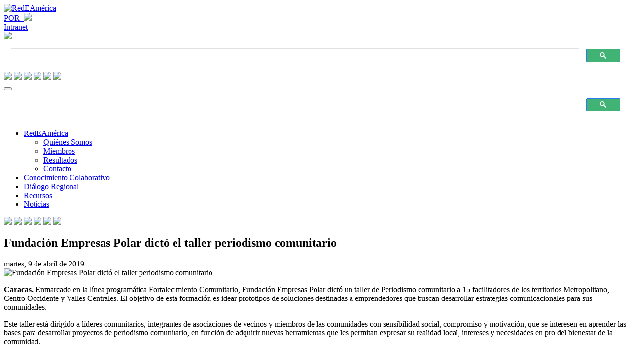

--- FILE ---
content_type: text/html; charset=utf-8
request_url: https://redeamerica.org/Noticias/Detalle/PgrID/1658/PageID/3/ArtMID/1370/ArticleID/820
body_size: 20141
content:
<!DOCTYPE html>
<html  lang="es-ES">
<head id="Head"><meta content="text/html; charset=UTF-8" http-equiv="Content-Type" />

<link rel="stylesheet" href="https://use.fontawesome.com/releases/v5.2.0/css/all.css" integrity="sha384-hWVjflwFxL6sNzntih27bfxkr27PmbbK/iSvJ+a4+0owXq79v+lsFkW54bOGbiDQ" crossorigin="anonymous">

<!-- Google tag (gtag.js) -->
<script async src="https://www.googletagmanager.com/gtag/js?id=G-MDQKD2D5B1"></script>
<script>
  window.dataLayer = window.dataLayer || [];
  function gtag(){dataLayer.push(arguments);}
  gtag('js', new Date());

  gtag('config', 'G-MDQKD2D5B1');
</script><title>
	Fundación Empresas Polar dictó el taller periodismo comunitario
</title><meta id="MetaDescription" name="description" content="Caracas. Enmarcado en la línea programática Fortalecimiento Comunitario, Fundación Empresas Polar dictó un taller de Periodismo comunitario a 15..." /><meta id="MetaRobots" name="robots" content="INDEX, FOLLOW" /><link href="/Resources/Shared/stylesheets/dnndefault/7.0.0/default.css?cdv=79" type="text/css" rel="stylesheet"/><link href="/Portals/_default/skins/2023/bootstrap/css/bootstrap.min.css?cdv=79" type="text/css" rel="stylesheet"/><link href="/Portals/_default/skins/2023/css/jquery.smartmenus.bootstrap.css?cdv=79" type="text/css" rel="stylesheet"/><link href="/Portals/_default/skins/2023/Menus/MainMenu/MainMenu.css?cdv=79" type="text/css" rel="stylesheet"/><link href="/DesktopModules/EasyDNNmailChimpPlus/Templates/_default/Ozone/Ozone.css?cdv=79" type="text/css" rel="stylesheet"/><link href="/DesktopModules/EasyDNNnews/Templates/_default/Ozone/Ozone.css?cdv=79" type="text/css" rel="stylesheet"/><link href="/DesktopModules/EasyDNNmailChimpPlus/Templates/_default/Ozone/StylesCSS/green.css?cdv=79" type="text/css" rel="stylesheet"/><link href="/DesktopModules/EasyDNNnews/Templates/_default/Ozone/StylesCSS/Noticias.css?cdv=79" type="text/css" rel="stylesheet"/><link href="/Portals/_default/skins/2023/skin.css?cdv=79" type="text/css" rel="stylesheet"/><link href="/DesktopModules/EasyDNNNews/static/rateit/css/rateit.css?cdv=79" type="text/css" rel="stylesheet"/><link href="/DesktopModules/EasyDNNNews/static/common/common.css?cdv=79" type="text/css" rel="stylesheet"/><script src="/DesktopModules/EasyDNNNews/static/eds_jquery/eds_jq.js?cdv=79" type="text/javascript"></script><script src="/DesktopModules/EasyDNNmailChimpPlus/static/eds_jquery/eds_jq.js?cdv=79" type="text/javascript"></script><script src="/Resources/libraries/jQuery/03_05_01/jquery.js?cdv=79" type="text/javascript"></script><script src="/Resources/libraries/jQuery-UI/01_12_01/jquery-ui.js?cdv=79" type="text/javascript"></script><link rel="stylesheet" href="https://use.fontawesome.com/releases/v5.2.0/css/all.css" integrity="sha384-hWVjflwFxL6sNzntih27bfxkr27PmbbK/iSvJ+a4+0owXq79v+lsFkW54bOGbiDQ" crossorigin="anonymous">
<link rel='SHORTCUT ICON' href='/Portals/0/favicon.ico?ver=eXYmmWW-wA8feODJgkZVZQ%3d%3d' type='image/x-icon' /><meta name="eds__GmapsInitData" content="{&quot;instanceGlobal&quot;:&quot;EasyDnnSolutions1_1_instance&quot;,&quot;google&quot;:{&quot;maps&quot;:{&quot;api&quot;:{&quot;key&quot;:&quot;&quot;,&quot;libraries&quot;:[&quot;geometry&quot;,&quot;places&quot;]}}}}" /><meta property="og:site_name" content="RedEAmérica" />
<meta property="og:title" content="Fundación Empresas Polar dictó el taller periodismo comunitario" />
<meta property="og:description" content="Caracas. Enmarcado en la línea programática Fortalecimiento Comunitario, Fundación Empresas Polar dictó un taller de Periodismo comunitario a 15 facilitadores de los territorios Metropolitano, Centro Occidente y Valles Centrales. El objetivo de esta formación es idear prototipos de soluciones destinadas a emprendedores que buscan desarrollar estrategias comunicacionales para sus comunidades.

Este taller está dirigido a líderes comunitarios, integrantes de asociaciones de vecinos y..." />
<meta property="og:url" content="https://redeamerica.org/Noticias/Detalle/PgrID/1658/PageID/3/ArtMID/1370/ArticleID/820" />
<meta property="og:type" content="article" />

<meta property="og:image" content="https://redeamerica.org/Portals/0/EasyDNNnews/820/img-750750p2470EDNmainFundEmpresasPolar_Taller_970-.jpg" />

<meta name="twitter:card" content="summary_large_image" />
<meta name="twitter:title" content="Fundación Empresas Polar dictó el taller periodismo comunitario" />
<meta name="twitter:description" content="Caracas. Enmarcado en la línea programática Fortalecimiento Comunitario, Fundación Empresas Polar dictó un taller de Periodismo comunitario a 15 facilitadores de los territorios Metropolitano,..." />

<meta name="twitter:image" content="https://redeamerica.org/Portals/0/EasyDNNnews/820/img-750750p2470EDNmainFundEmpresasPolar_Taller_970-.jpg" />
<script type="application/ld+json">{
	"@context": "http://schema.org",
	"@type": "NewsArticle",
	"mainEntityOfPage": {
	  "@type": "WebPage",
	  "@id": "https://redeamerica.org/tabid/43/ArtMID/490/ArticleID/820/Fundaci243n-Empresas-Polar-dict243-el-taller-periodismo-comunitario.aspx"
	},
	"headline": "Fundación Empresas Polar dictó el taller periodismo comunitario",
	"image": {
		"@type": "ImageObject",
		"url": "https://redeamerica.org/Portals/0/EasyDNNnews/820/img-750750p2470EDNmainFundEmpresasPolar_Taller_970-.jpg"
	  },
	"datePublished": "2019-04-09T16:21:00.0000000",
	"dateModified": "2020-03-02T16:24:05.3270000",
	"author": {
	  "@type": "Person",
	  "name": "webmaster"
	},
	 "publisher": {
	  "@type": "Organization",
	  "name": "RedEAmérica",
	  "logo": {
		"@type": "ImageObject",
		"url": ""
	  }
	},
	"description": "Enmarcado en la línea programática Fortalecimiento Comunitario, Fundación Empresas Polar dictó un taller de Periodismo comunitario a 15 facilitadores de los territorios Metropolitano, Centro..."
  }
  </script>     
        
			    <script type="text/javascript">
			      var _gaq = _gaq || [];
			      _gaq.push(['_setAccount', 'UA-22513181-1']);
			      _gaq.push(['_trackPageview']);
			      
			 
			      (function() {
				    var ga = document.createElement('script'); ga.type = 'text/javascript'; ga.async = true;
				    ga.src = ('https:' == document.location.protocol ? 'https://' : 'http://') + 'stats.g.doubleclick.net/dc.js';
				    var s = document.getElementsByTagName('script')[0]; s.parentNode.insertBefore(ga, s);
			      })();
			    </script>
        
		  <meta name="viewport" content="width=device-width,initial-scale=1" /></head>
<body id="Body">

    <form method="post" action="/Noticias/Detalle/PgrID/1658/PageID/3/ArtMID/1370/ArticleID/820" id="Form" enctype="multipart/form-data">
<div class="aspNetHidden">
<input type="hidden" name="__EVENTTARGET" id="__EVENTTARGET" value="" />
<input type="hidden" name="__EVENTARGUMENT" id="__EVENTARGUMENT" value="" />
<input type="hidden" name="__VIEWSTATE" id="__VIEWSTATE" value="chAdg4XE3+q3K1c3xiIU9HMidUoGyZ8Rcu7KKVyqAMO8CGG/G2VVyIpACmx0bNrXBn3KBUdD38MWVSg2H1hwU0jf4GGTeD1uX84ALDTTJ9nYhjvqno3UXsLOhR3iPkxBHm2zPj8SZ1/KyZZS7L2WMrw9J/5SSTpigJTVkhaWG1qfVHXr57+aoAnX9HDs/5tB40nbvAdpK0w49Xyfek4jNBwb1D6eU7snI46+xI6qtFkkiZJUGj1UZBFm7dZYVK+cKJacajLb8RB1/LxYoHMrjmcEPkUrTlh746ngPEBjMj8fDeXLKos/pOug5Y7/Anhvu8nRAV+Kk5ATSixKCCUwZeTKtryvC69VW3fDRwuYBKl4gqgkbQiWtlMfEgZQtybgTSaTVl9e0wFYC9Htf4K6y2A7I9UuLNWVcDvoVFeE6h54xODJS5NFG0nfNJqdtEMiddfCbrH/MG8N+fuXBO18glsi8UHQrmzld1qL19RsWlaUr1scVBGopHf06oZ61bgfjT1750eKvgcosjc3MgmO6q1yGsK2Z0j1WWy6FZTYY5qDANiryKQtzU3DJJZ3Pgu4ZCPpw3faCeI97NHy1JG4oxN7IUf5K1HBjMcYygUJB/ELeLskZlYGOKVRnu7/doZY+/AqDAryS+uWl3SmKCdYKjPlOkUpOiS8mTvqmF1iMQD3ITqmofmhQaso8158dbMXkojQvFvdgdZiywd/E9+qzVKl/Fm8feh+sHhFO9XKEVdd0Pkk6o5Y7Lf6EmbvuTTFHhxRps5caStMcmGg9MYArVJZ9YdZ+tTH/9UHOPW8WesaRP3T8cTio2OR4uCQ25agmi6U9anfZZRRTnWyLOXZK2zXJBOH4THaAH8wEqiq89CCKfozJd80wjrm5hFQmTET8EnzUpwwuvBKY4EcflMwcHsuYx6U3QSzPS6AWnLocQaMcNGUXygj/9gomI5syWxcUcsfC3et53ImfcUjnJj5CqoI0Z/e5NjArmKrsH8BNHrdS8gmMe7y5lBjhnL5UgqqzjbCv9gFL3MSNq3QZ3V2CMnOOZlNODl+/qnT9MxTxXFAyLtG/8q8G5G0/SQidVEc7Ek6TuWkzmwZmYQnMtmtGW7dmY5goLuiPDvhDSXI/cPLubUaTdqouSZRcPQ7suHdigS+Fe0y+c8hzroONnyIx+6Y68NXF9EjPBzjAboMYB2zPKhCLxCfHrpUw9dMvviBSf6DsyD6rcZXYrYHRytHlX5sSsxInHQHBwsb3gF2MHh3zgbVjoqS2ZeZwXR5/0zSk5OYIlTgcK9aiTPRVPApZm5w9j4vo9wzetTeQaglQiDXf5tJZBA1A2Ajf6Dk1guVvAt4xhxRpabDqe2QLBhAq6NLx5lC6TWCtsOZMdJG28hqOi9X6wBU3g3DRdbjOK0iPwDdRvB8BMJJZXFXu/waC9FUBfxURHZLzeLa2ALSUXVwo9GoQi/YSxg8+gUXcP7gtAV1fm2XHgpE5l4IokXcmdMYPRTGZaFUzQOio6zJihvzK1ukVRyaZHPQFtAzUjOl2ZLiMQJTZkqBaV5wn4Sl3q7VVI4gU+PdZS8ngk13rx4bPsXIgcf34opfNY7EoHPD2re2yTDRQsvvLO5HMz/ossvUbH4BdzK6b0wzs/1S5YIXlNNQXvdEh5wbYyOey5xJhkpiPQcMd7IdrhIe" />
</div>

<script type="text/javascript">
//<![CDATA[
var theForm = document.forms['Form'];
if (!theForm) {
    theForm = document.Form;
}
function __doPostBack(eventTarget, eventArgument) {
    if (!theForm.onsubmit || (theForm.onsubmit() != false)) {
        theForm.__EVENTTARGET.value = eventTarget;
        theForm.__EVENTARGUMENT.value = eventArgument;
        theForm.submit();
    }
}
//]]>
</script>


<script src="/WebResource.axd?d=pynGkmcFUV1RG4NyNWkPJHF67BZt_zjoRz-OOQq4LbkYlYydsjPVU-v2J341&amp;t=638627955619783110" type="text/javascript"></script>


<script type="text/javascript">
//<![CDATA[
var __cultureInfo = {"name":"es-ES","numberFormat":{"CurrencyDecimalDigits":2,"CurrencyDecimalSeparator":",","IsReadOnly":false,"CurrencyGroupSizes":[3],"NumberGroupSizes":[3],"PercentGroupSizes":[3],"CurrencyGroupSeparator":".","CurrencySymbol":"€","NaNSymbol":"NaN","CurrencyNegativePattern":8,"NumberNegativePattern":1,"PercentPositivePattern":0,"PercentNegativePattern":0,"NegativeInfinitySymbol":"-∞","NegativeSign":"-","NumberDecimalDigits":2,"NumberDecimalSeparator":",","NumberGroupSeparator":".","CurrencyPositivePattern":3,"PositiveInfinitySymbol":"∞","PositiveSign":"+","PercentDecimalDigits":2,"PercentDecimalSeparator":",","PercentGroupSeparator":".","PercentSymbol":"%","PerMilleSymbol":"‰","NativeDigits":["0","1","2","3","4","5","6","7","8","9"],"DigitSubstitution":1},"dateTimeFormat":{"AMDesignator":"","Calendar":{"MinSupportedDateTime":"\/Date(-62135568000000)\/","MaxSupportedDateTime":"\/Date(253402300799999)\/","AlgorithmType":1,"CalendarType":1,"Eras":[1],"TwoDigitYearMax":2029,"IsReadOnly":false},"DateSeparator":"/","FirstDayOfWeek":1,"CalendarWeekRule":2,"FullDateTimePattern":"dddd, d\u0027 de \u0027MMMM\u0027 de \u0027yyyy H:mm:ss","LongDatePattern":"dddd, d\u0027 de \u0027MMMM\u0027 de \u0027yyyy","LongTimePattern":"H:mm:ss","MonthDayPattern":"d \u0027de\u0027 MMMM","PMDesignator":"","RFC1123Pattern":"ddd, dd MMM yyyy HH\u0027:\u0027mm\u0027:\u0027ss \u0027GMT\u0027","ShortDatePattern":"dd/MM/yyyy","ShortTimePattern":"H:mm","SortableDateTimePattern":"yyyy\u0027-\u0027MM\u0027-\u0027dd\u0027T\u0027HH\u0027:\u0027mm\u0027:\u0027ss","TimeSeparator":":","UniversalSortableDateTimePattern":"yyyy\u0027-\u0027MM\u0027-\u0027dd HH\u0027:\u0027mm\u0027:\u0027ss\u0027Z\u0027","YearMonthPattern":"MMMM\u0027 de \u0027yyyy","AbbreviatedDayNames":["do.","lu.","ma.","mi.","ju.","vi.","sá."],"ShortestDayNames":["D","L","M","X","J","V","S"],"DayNames":["domingo","lunes","martes","miércoles","jueves","viernes","sábado"],"AbbreviatedMonthNames":["ene.","feb.","mar.","abr.","may.","jun.","jul.","ago.","sep.","oct.","nov.","dic.",""],"MonthNames":["enero","febrero","marzo","abril","mayo","junio","julio","agosto","septiembre","octubre","noviembre","diciembre",""],"IsReadOnly":false,"NativeCalendarName":"calendario gregoriano","AbbreviatedMonthGenitiveNames":["ene.","feb.","mar.","abr.","may.","jun.","jul.","ago.","sep.","oct.","nov.","dic.",""],"MonthGenitiveNames":["enero","febrero","marzo","abril","mayo","junio","julio","agosto","septiembre","octubre","noviembre","diciembre",""]},"eras":[1,"d. C.",null,0]};//]]>
</script>

<script src="/ScriptResource.axd?d=NJmAwtEo3Ip9rqRC6XL9w4JUeObDCp1zRNvM-BoMUCJBUNIrykXfI7aLfM1d73J_lCq-BqQa2yRES31ctYdi0GddHBUfL_YRx65gBy_48ExY5aRPm9AFtpb-bEF0bazuQoIORA2&amp;t=2a9d95e3" type="text/javascript"></script>
<script src="/ScriptResource.axd?d=dwY9oWetJoKTSLozMmVzmMlPwuhHFdGJdxvMGDCPHwAHNS1cuPRatn16hglrUfyEXIOiF_0RhRZLk1NTj_rvRWUAWnmO3of4Blifr9_il9xCEKhsUeBQK2aDz74y_i3Q5kz7rl0epp3a9x6B0&amp;t=2a9d95e3" type="text/javascript"></script>
<div class="aspNetHidden">

	<input type="hidden" name="__VIEWSTATEGENERATOR" id="__VIEWSTATEGENERATOR" value="CA0B0334" />
	<input type="hidden" name="__VIEWSTATEENCRYPTED" id="__VIEWSTATEENCRYPTED" value="" />
	<input type="hidden" name="__EVENTVALIDATION" id="__EVENTVALIDATION" value="8YOcdP/p3kA6nlSSgFEGO+xERGB3tUE0H5BoAUpzdDuOCtRp+VMEaH6T+3HnSQJbGdT605ttcVIbRwl7bS1rNPtVj2JNjwk9NvMGsLQQBTb0Qo+nqg28u5zxa/IR1D/J6AO+G6c65UynJWcmTusINJBFshk=" />
</div><script src="/js/dnn.modalpopup.js?cdv=79" type="text/javascript"></script><script src="/Portals/_default/skins/2023/bootstrap/js/bootstrap.min.js?cdv=79" type="text/javascript"></script><script src="/Portals/_default/skins/2023/js/jquery.smartmenus.js?cdv=79" type="text/javascript"></script><script src="/Portals/_default/skins/2023/js/jquery.smartmenus.bootstrap.js?cdv=79" type="text/javascript"></script><script src="/Portals/_default/skins/2023/js/scripts.js?cdv=79" type="text/javascript"></script><script src="/js/dnncore.js?cdv=79" type="text/javascript"></script><script src="/DesktopModules/EasyDNNNews/static/rateit/js/jquery.rateit_2.2.js?cdv=79" type="text/javascript"></script><script src="/DesktopModules/EasyDNNmailChimpPlus/static/jquery_validation/jquery.validate.min.js?cdv=79" type="text/javascript"></script><script src="/DesktopModules/EasyDNNNews/js/jquery.cookie_2.2.js?cdv=79" type="text/javascript"></script><script src="/DesktopModules/EasyDNNmailChimpPlus/static/cookie/js.cookie.js?cdv=79" type="text/javascript"></script><script src="/DesktopModules/EasyDNNNews/static/fluidvids/fluidvids_custom.min.js?cdv=79" type="text/javascript"></script><script src="/DesktopModules/EasyDNNmailChimpPlus/static/edForm/jquery.edForm.js?cdv=79" type="text/javascript"></script><script src="/DesktopModules/EasyDNNNews/static/EasyDnnSolutions/EasyDnnSolutions_1.1_2.2.js?cdv=79" type="text/javascript"></script>
<script type="text/javascript">
//<![CDATA[
Sys.WebForms.PageRequestManager._initialize('ScriptManager', 'Form', ['tdnn$ctr1370$ViewEasyDNNNewsMain$ctl00$upPanelComments','dnn_ctr1370_ViewEasyDNNNewsMain_ctl00_upPanelComments'], [], [], 90, '');
//]]>
</script>

        
        
        

<link href="/Portals/_default/skins/2023/Css/estilos.css" rel="stylesheet">
<link href="/Portals/_default/skins/2023/Css/media-queries.css" rel="stylesheet">

<!--[if lt IE 9]>
    <script src="https://cdnjs.cloudflare.com/ajax/libs/html5shiv/3.7.2/html5shiv.min.js"></script>
    <script src="https://oss.maxcdn.com/respond/1.4.2/respond.min.js"></script>
<![endif]-->

<div id="siteWrapper">

	<!-- Menu Top  -->
	<div id="topHeader" class="fluidTop">
		<div class="container">
			<div class="row">
				<div class="col-xs-6 col-md-3 Logo">
					<a href="//redeamerica.org">
						<img src="/Portals/_default/skins/2023/img/Logo.svg" alt="RedEAmérica">
					</a>
				</div>
				<div class="col-xs-6 col-md-9">
					<div class="col-xs-6 col-md-12 TopNavBar">

						<div class="col-xs-2 intranet">
							

						</div>
						<div class="col-xs-1 idioma"><a href="https://redeamerica-org.translate.goog/?_x_tr_sl=es&_x_tr_tl=pt&_x_tr_hl=es&_x_tr_pto=wapp&_x_tr_hist=true#gsc.tab=0" target="_blank">POR&nbsp;&nbsp;<img src="/Portals/_default/skins/2023/img/idioma_POR.svg" width="30"></a></div>
						<div class="col-xs-2 intranet">
							
<div id="dnn_dnnLogin_loginGroup" class="loginGroup">
    <a id="dnn_dnnLogin_enhancedLoginLink" class="LoginLink" rel="nofollow" onclick="return dnnModal.show(&#39;https://redeamerica.org/Login?returnurl=/Noticias/Detalle/PgrID/1658/PageID/3/ArtMID/1370/ArticleID/820&amp;popUp=true&#39;,/*showReturn*/true,300,650,true,&#39;&#39;)" href="https://redeamerica.org/Login?returnurl=%2fNoticias%2fDetalle%2fPgrID%2f1658%2fPageID%2f3%2fArtMID%2f1370%2fArticleID%2f820">Intranet</a>
</div><img src="/Portals/_default/skins/2023/img/icon_intranet.svg" width="30">
						</div>
						<div class="col-xs-2 buscar d-desktop">
							<div class="buscar--google">
								<script async src="https://cse.google.com/cse.js?cx=012783349132125473539:kmtoqelk73v"></script>
								<div class="gcse-search"></div>
							</div>
						</div>
						<div class="col-xs-5 redes d-desktop">
							<a href="//www.facebook.com/RedEAmerica/" target="_blank"><img src="/Portals/_default/skins/2023/img/icon_facebook.svg" width="34"></a>
							<a href="//twitter.com/redeamerica" target="_blank"><img src="/Portals/_default/skins/2023/img/icon_twitter.svg" width="34"></a>
							<a href="//www.youtube.com/user/redeamerica2011" target="_blank"><img src="/Portals/_default/skins/2023/img/icon_youtube.svg" width="34"></a>
							<a href="//www.instagram.com/redeamerica/" target="_blank"><img src="/Portals/_default/skins/2023/img/icon_instagram.svg" width="34"></a>
							<a href="https://www.linkedin.com/company/corporacionredeamerica/" target="_blank"><img src="/Portals/_default/skins/2023/img/icon_linkedin.svg" width="34"></a>
                            <a href="https://open.spotify.com/show/4rjkzEHBqyjQa28BHrUQoM?si=a0655db228da4d10" target="_blank"><img src="/Portals/_default/skins/2023/img/icon_spotify.svg" width="34"></a>
						</div>
					</div>
					<div class="col-xs-6 col-md-12 boxMenus">

						<div class="row">
							<div class="col-xs-12 menu_home menu navbar">
								<div class="navbar-header">
									<button type="button" class="navbar-toggle" data-toggle="collapse" data-target=".navbar-collapse">
										<span class="icon-bar"></span>
										<span class="icon-bar"></span>
										<span class="icon-bar"></span>
									</button>
								</div>
								<div class="collapse navbar-collapse">
									<div class="buscar--google d-md-none">
										<script async src="https://cse.google.com/cse.js?cx=012783349132125473539:kmtoqelk73v"></script>
										<div class="gcse-search"></div>
									</div>
									<ul class="nav nav-pills">

	<li class="dropdown ">
	
		<a href="#" >RedEAm&#233;rica<b class="caret hidden-desktop pull-right icon-chevron-down icon-white"></b></a>
	
	    <ul class="dropdown-menu">
	    
	<li class="">
	
		<a href="https://redeamerica.org/RedEAm&#233;rica/Qui&#233;nes-Somos" >Qui&#233;nes Somos</a>
	
	</li>

	<li class="">
	
		<a href="https://redeamerica.org/RedEAm&#233;rica/Miembros" >Miembros</a>
	
	</li>

	<li class="">
	
		<a href="https://redeamerica.org/RedEAm&#233;rica/Resultados" >Resultados</a>
	
	</li>

	<li class="">
	
		<a href="https://redeamerica.org/RedEAm&#233;rica/Contacto" >Contacto</a>
	
	</li>

	    </ul>
	
	</li>

	<li class="">
	
		<a href="https://redeamerica.org/Conocimiento-Colaborativo" >Conocimiento Colaborativo</a>
	
	</li>

	<li class="">
	
		<a href="https://redeamerica.org/Di&#225;logo-Regional" >Di&#225;logo Regional</a>
	
	</li>

	<li class="">
	
		<a href="https://redeamerica.org/Recursos" >Recursos</a>
	
	</li>

	<li class="">
	
		<a href="https://redeamerica.org/Noticias" >Noticias</a>
	
	</li>

</ul>


<script type="text/javascript">
(function($){
	$(document).ready(function(){
		$(".nav-pills > li a").on("mouseover", function(event){
            var $this = $(this).parent().find(">ul");
            if($this.length == 0) return;
            dnn.addIframeMask($this[0]);
		});
		$(".dropdown").attr("aria-haspopup", "true");
		$(".dropdownactive").attr("aria-haspopup", "true");
		$(".dropdown-menu").attr("aria-haspopup", "false");
	});
})(jQuery);
</script>

									<div class="col-xs-5 redes d-md-none">
										<a href="//www.facebook.com/RedEAmerica/" target="_blank"><img src="/Portals/_default/skins/2023/img/icon_facebook.svg" width="34"></a>
										<a href="//twitter.com/redeamerica" target="_blank"><img src="/Portals/_default/skins/2023/img/icon_twitter.svg" width="34"></a>
										<a href="//www.youtube.com/user/redeamerica2011" target="_blank"><img src="/Portals/_default/skins/2023/img/icon_youtube.svg" width="34"></a>
										<a href="//www.instagram.com/redeamerica/" target="_blank"><img src="/Portals/_default/skins/2023/img/icon_instagram.svg" width="34"></a>
										<a href="https://www.linkedin.com/company/corporacionredeamerica/" target="_blank"><img src="/Portals/_default/skins/2023/img/icon_linkedin.svg" width="34"></a>
										<a href="https://open.spotify.com/show/4rjkzEHBqyjQa28BHrUQoM?si=a0655db228da4d10" target="_blank"><img src="/Portals/_default/skins/2023/img/icon_spotify.svg" width="34"></a>
									</div>
								</div>
							</div>
						</div>

					</div>
				</div>
			</div>
		</div>
	</div>
	<!-- END: Menu Top  -->

	<main role="main">

		<!-- Fondo Beige -->
		<div class="fondo-Beige fondo-beige-bottom">
			<div class="container">
				<div class="row ">
					<div id="dnn_Section2_1" class="col-md-12 DNNEmptyPane"></div>
				</div>
			</div>
		</div>
		<!-- END: Fondo beige -->
        
		<div class="fluidwhite">
			<div class="container">
				<div class="row">
					<div id="dnn_Logros0" class="col-md-12 DNNEmptyPane"></div>
                    <div id="dnn_Logros1" class="col-md-6 DNNEmptyPane"></div>
					<div id="dnn_Logros2" class="col-md-6 DNNEmptyPane"></div>
                    <div id="dnn_Logros3" class="col-md-12 DNNEmptyPane"></div>
				</div>
			</div>
		</div>
        
		<!-- FondoBlanco -->
		<div class="fluidwhite">
			<div class="container">
				<div class="row text-left">
					<div id="dnn_contentpane" class="col-xs-12 DNNEmptyPane"></div>
					<div id="dnn_colizquierda" class="col-md-2 DNNEmptyPane"></div>
					<div id="dnn_colcentral" class="col-md-8 DNNEmptyPane"></div>
                    <div id="dnn_colderecha" class="col-md-2 DNNEmptyPane"></div>
				</div>
			</div>
		</div>
		<!-- END: FondoBlanco -->
        
        <!-- FondoBlanco -->
		<div class="fluidwhite">
			<div class="container">
				<div class="row text-left">					
                    <div id="dnn_NoticiaDetalle" class="col-md-8"><div class="DnnModule DnnModule-EasyDNNnews DnnModule-1370"><a name="1370"></a>
<div class="containerNOTITLE">
	<div id="dnn_ctr1370_ContentPane" class=""><!-- Start_Module_1370 --><div id="dnn_ctr1370_ModuleContent" class="DNNModuleContent ModEasyDNNnewsC">
	

<script type="text/javascript">
	/*<![CDATA[*/
	
	
	
	
	
						eds3_5_jq(function ($) {
							$('#dnn_ctr1370_ViewEasyDNNNewsMain_ctl00_pnlViewArticle_edn_printButton').on('click', function (){
								var prtContent = document.getElementById('dnn_ctr1370_ViewEasyDNNNewsMain_ctl00_pnlViewArticle'),
									spacelessTitle = 'Fundación Empresas Polar dictó el taller periodismo comunitario'.replace(/\s/g, '_'),
									WinPrint = window.open(this.href, spacelessTitle, 'toolbar=no,location=no,status=no,menubar=no,scrollbars=yes,resizable=yes,width=450,height=250');

								WinPrint.document.write("<!DOCTYPE html PUBLIC \"-//W3C//DTD XHTML 1.0 Strict//EN\" \"http://www.w3.org/TR/xhtml1/DTD/xhtml1-strict.dtd\">");
								WinPrint.document.write("<html><head><title>Fundación Empresas Polar dictó el taller periodismo comunitario</title><link rel=\"stylesheet\" type=\"text/css\" href=\"https://redeamerica.org/DesktopModules/EasyDNNnews/Templates/_default/Ozone/Ozone.css\"/></head><body>");
								WinPrint.document.write("<div class=\"eds_news_module_1370 news Ozone_Style_Noticias eds_style_predefined_noticias eds_subCollection_news eds_news_Ozone eds_template_Details_Article_Noticias eds_templateGroup_detailsArticleDefault eds_styleSwitchCriteria_module-1370 eds_print\">")
								WinPrint.document.write(prtContent.innerHTML);
								WinPrint.document.write("</div></body></html>");
								WinPrint.document.close();
								WinPrint.focus();

								setTimeout(function () {
									WinPrint.print();
										setTimeout(function () { WinPrint.close(); }, 100);
								WinPrint.onafterprint = function(){
								WinPrint.close()};
								}, 500);

								return false;
							});
						});
	
	
	
	
	
	

	eds3_5_jq(function ($) {
		if (typeof edn_fluidvids != 'undefined')
			edn_fluidvids.init({
				selector: ['.edn_fluidVideo iframe'],
				players: ['www.youtube.com', 'player.vimeo.com']
			});
		
		
		

	});
	/*]]>*/
</script>



<div class="eds_news_module_1370 news Ozone_Style_Noticias eds_style_predefined_noticias eds_subCollection_news eds_news_Ozone eds_template_Details_Article_Noticias eds_templateGroup_detailsArticleDefault eds_styleSwitchCriteria_module-1370">
	

	

	

	

	<div id="dnn_ctr1370_ViewEasyDNNNewsMain_ctl00_pnlViewArticle">
		
		
		
		
		
	<article class="edn_article edn_articleDetails">
		
		<h1 class="edn_articleTitle">Fundación Empresas Polar dictó el taller periodismo comunitario</h1>
		<div class="edn_metaDetails">
			<div class="masinfo">
				<time>martes, 9 de abril de 2019</time>
				
				<!-- <div class="edn_articleCategories"> / Categories: <a href="https://redeamerica.org/Noticias/Detalle/PID/1370/evl/0/CategoryID/29/CategoryName/2019" class="_ EDNcategorycolor-default">2019</a></div> -->
			</div>
		</div>
		
		
		<div class="edn_mediaContainer">
			<img alt="Fundación Empresas Polar dictó el taller periodismo comunitario" src="/Portals/0/EasyDNNNews/820/images/img-750750p2470EDNmainFundEmpresasPolar_Taller_970--600-600-p-L-97.jpg"/>
			
		</div>
		
		
		
			
		

		
		
		
			
	
		
			<p><strong>Caracas. </strong>Enmarcado en la línea programática Fortalecimiento Comunitario, Fundación Empresas Polar dictó un taller de Periodismo comunitario a 15 facilitadores de los territorios Metropolitano, Centro Occidente y Valles Centrales. El objetivo de esta formación es idear prototipos de soluciones destinadas a emprendedores que buscan desarrollar estrategias comunicacionales para sus comunidades.</p>

<p>Este taller está dirigido a líderes comunitarios, integrantes de asociaciones de vecinos y miembros de las comunidades con sensibilidad social, compromiso y motivación, que se interesen en aprender las bases para desarrollar proyectos de periodismo comunitario, en función de adquirir nuevas herramientas que les permitan expresar su realidad local, intereses y necesidades en pro del bienestar de la comunidad.</p>

<p>Esta formación está constituida por tres talleres en los que se ofrecen experiencias de aprendizaje, herramientas y conceptos básicos de comunicación y periodismo comunitario, tips sobre cómo producir noticias que contengan las características necesarias para su difusión en el ámbito comunitario.&nbsp;</p>

<p>Entre las actividades los participantes realizaron un periódico mural como medio alternativo para comunicar dentro de su comunidad, elaboraron una noticia adaptada a un medio digital y comprendieron los aspectos éticos y legales relacionados con el ejercicio del periodismo alternativo.</p>

<p>Con esta formación los participantes estarán en la capacidad de aplicar técnicas y herramientas para producir medios y piezas informativas que le den pertinencia, claridad, valor y fuerza a la voz comunitaria, y así favorecer el bienestar en las comunidades en donde impacta Fundación Empresas Polar.</p>

<p>Crédito texto y fotos: Fundación Empresas Polar</p>
	
		
		
			
			
			<div class="article_pager edn_articleScrolling edn_clearFix">
				
				<div class="edn_toolTip edn_tooltipLeft">
					<a class="edn_previusArticle" href="https://redeamerica.org/Noticias/Detalle/ArtMID/1370/ArticleID/819/Nodo-de-Rep250blica-Dominicana-inicia-proyecto-piloto-de-Recuperaci243n-de-la-Microcuenca-del-Hig252ero-para-la-creaci243n-de-una-comunidad-sostenible">Anterior</a>
					<span class="edn_toolTipContent">
					    Anterior
					</span>
				</div>
				
				
				<div class="edn_toolTip edn_tooltipRight">
					<a class="edn_nextArticle" href="https://redeamerica.org/Noticias/Detalle/ArtMID/1370/ArticleID/821/Centros-educativos-de-Santo-Domingo-y-Mao-ganan-quinta-versi243n-de-Banquero-Joven-Popular">Siguiente</a>
					<span class="edn_toolTipContent">Centros educativos de Santo Domingo y Mao ganan quinta versión de Banquero Joven Popular</span>
				</div>
				
			</div>
			
			<div class="numeroVisitas edn_metaDetails">
				<span class="edn_numberOfVievs">36798</span>
			</div>
			
			<div class="edn_articleTags edn_clearFix">Tags: <a href="https://redeamerica.org/Noticias/Detalle/PID/1370/evl/0/TagID/48/TagName/Fundación-Empresas-Polar">Fundación Empresas Polar </a></div>
			
			<div>
				
<div class="edn_aditionalBox edn_relatedArticles">
	<h2><span>Artículos relacionados</span></h2>
	<ul>


		<li>
			<a href="https://redeamerica.org/Noticias/Detalle/ArtMID/1370/ArticleID/2143/50-l237deres-comunitarios-de-organizaciones-de-base-en-Venezuela-aprendieron-sobre-Comunidades-Sostenibles">50 líderes comunitarios de organizaciones de base en Venezuela aprendieron sobre Comunidades Sostenibles</a>
		</li>


		<li>
			<a href="https://redeamerica.org/Noticias/Detalle/ArtMID/1370/ArticleID/2083/Fundaci243n-Empresas-Polar-se-mantiene-cerca-de-las-comunidades-a-trav233s-de-la-encuesta-%e2%80%9cQueremos-saber-191C243mo-est225s%e2%80%9d">Fundación Empresas Polar se mantiene cerca de las comunidades a través de la encuesta “Queremos saber ¿Cómo estás?”</a>
		</li>


		<li>
			<a href="https://redeamerica.org/Noticias/Detalle/ArtMID/1370/ArticleID/2078/Fundaci243n-Empresas-Polar-se-mantiene-cerca-de-las-comunidades-a-trav233s-de-la-encuesta-%e2%80%9cQueremos-saber-191C243mo-est225s%e2%80%9d">Fundación Empresas Polar se mantiene cerca de las comunidades a través de la encuesta “Queremos saber ¿Cómo estás?”</a>
		</li>


		<li>
			<a href="https://redeamerica.org/Noticias/Detalle/ArtMID/1370/ArticleID/827/Fundaci243n-Empresas-Polar-desarrolla-ciclo-de-conversatorios-sobre-trabajo-comunitario-en-el-estado-Carabobo-Venezuela">Fundación Empresas Polar desarrolla ciclo de conversatorios sobre trabajo comunitario en el estado Carabobo, Venezuela</a>
		</li>


		<li>
			<a href="https://redeamerica.org/Noticias/Detalle/ArtMID/1370/ArticleID/573/Fundaci243n-Empresas-Polar-celebr243-el-VI-Encuentro-de-Organizaciones-Comunitarias-en-seis-territorios-de-Venezuela">Fundación Empresas Polar celebró el VI Encuentro de Organizaciones Comunitarias en seis territorios de Venezuela</a>
		</li>


	</ul>

</div>


			</div>
			 <div class="numeroVisitas edn_metaDetails">
				<span class="edn_numberOfVievs">36798</span>
			</div> 
			<div class="edn_socialPrintWrapper">
				<div class="addthis_toolbox addthis_default_style "><a class="addthis_button_facebook_like" fb:like:layout="button_count"></a><a class="addthis_button_tweet"></a><a class="addthis_button_google_plusone" g:plusone:size="medium"></a><a class="addthis_counter addthis_pill_style"></a></div><script type="text/javascript" src="//s7.addthis.com/js/250/addthis_widget.js#pubid=xa-4e83374938ea2808"></script>
				
				<!-- <span id="dnn_ctr1370_ViewEasyDNNNewsMain_ctl00_pnlViewArticle_edn_printButton" class="edn_printButton"><span>Print</span></span> -->
			</div>
			
			
			
			
			
			
			
	
		
		
			
			
			
	
		
		
		<input type="hidden" name="dnn$ctr1370$ViewEasyDNNNewsMain$ctl00$hfRate" id="dnn_ctr1370_ViewEasyDNNNewsMain_ctl00_hfRate" value=" .000" />
		<script type="text/javascript">
			// <![CDATA[
			eds3_5_jq(function ($) {
				var isArticleRated = false;
				if (!false)
					isArticleRated = $.cookie("EDNA-1820");
				var $rate_it = $(".EDN_article_rateit.M1370");

				$rate_it.bind('rated reset', function (e) {
					var ri = $(this),
						value = ri.rateit('value'),
						articleid = 820,
						portalId = 0,
						moduleId = 1370,
						tabId = 133;

					$rate_it.rateit('readonly', true);
					ri.rateit('readonly', true);

					if (!false)
						$.cookie("EDNA-1820", "true");

					document.getElementById("dnn_ctr1370_ViewEasyDNNNewsMain_ctl00_hfRate").value = value;

					$.ajax({
						url: "/DesktopModules/EasyDNNNews/ashx/RateArticle.ashx",
						type: "POST",
						cache: false,
						dataType: 'json',
						timeout: 15000,
						data: {
							portalId: portalId,
							moduleId: moduleId,
							tabId: tabId,
							articleid: articleid,
							ratingValue: value
						}
					})
						.done(function (response, status) {
							ri.siblings('.current_rating').text(response);
						})
						.fail(function () {
						})
						.always(function () {
						});
				})
					.rateit('value', document.getElementById("dnn_ctr1370_ViewEasyDNNNewsMain_ctl00_hfRate").value)
					.rateit('readonly', isArticleRated)
					.rateit('step', 1);

				$('#dnn_ctr1370_ViewEasyDNNNewsMain_ctl00_upPanelComments').on('click', '#dnn_ctr1370_ViewEasyDNNNewsMain_ctl00_lbAddComment', function () {
					var $lbAddComment = $('#dnn_ctr1370_ViewEasyDNNNewsMain_ctl00_lbAddComment'),
						noErrors = true,

						$authorNameInput = $('#dnn_ctr1370_ViewEasyDNNNewsMain_ctl00_tbAddCommentName'),
						$authorEmailInput = $('#dnn_ctr1370_ViewEasyDNNNewsMain_ctl00_tbAddCommentEmail'),
						$authorGDPRAgreement = $('#dnn_ctr1370_ViewEasyDNNNewsMain_ctl00_cbShowCommentsGDPRComplianceAgreementRules'),
						authorName,
						authorEmail,
						comment = $('#dnn_ctr1370_ViewEasyDNNNewsMain_ctl00_tbAddComment').val(),

						$noAuthorName = $('#dnn_ctr1370_ViewEasyDNNNewsMain_ctl00_lblAddCommentNameError'),
						$noAuthorEmail = $('#dnn_ctr1370_ViewEasyDNNNewsMain_ctl00_lblAddCommentEmailError'),
						$authorEmailNotValid = $('#dnn_ctr1370_ViewEasyDNNNewsMain_ctl00_lblAddCommentEmailValid'),
						$noComment = $('#dnn_ctr1370_ViewEasyDNNNewsMain_ctl00_lblAddCommentError'),
						$notValidCaptcha = $('#dnn_ctr1370_ViewEasyDNNNewsMain_ctl00_lblCaptchaError'),
						$noauthorGDPRAgreement = $('#dnn_ctr1370_ViewEasyDNNNewsMain_ctl00_lblShowCommentsGDPRComplianceAgreementError'),

						emailRegex = /^(([^<>()[\]\\.,;:\s@\"]+(\.[^<>()[\]\\.,;:\s@\"]+)*)|(\".+\"))@((\[[0-9]{1,3}\.[0-9]{1,3}\.[0-9]{1,3}\.[0-9]{1,3}\])|(([a-zA-Z\-0-9]+\.)+[a-zA-Z]{2,}))$/;


					if ($lbAddComment.data('disable'))
						return false;

					if ($authorNameInput.length > 0) {
						authorName = $authorNameInput.val();

						$noAuthorName.css('display', 'none');

						if (authorName == '') {
							$noAuthorName.css('display', 'block');
							noErrors = false;
						}
					}

					if ($authorEmailInput.length > 0) {
						authorEmail = $authorEmailInput.val();

						$noAuthorEmail.css('display', 'none');
						$authorEmailNotValid.css('display', 'none');

						if (authorEmail == '') {
							$noAuthorEmail.css('display', 'block');
							noErrors = false;
						} else if (!emailRegex.test(authorEmail)) {
							$authorEmailNotValid.css('display', 'block');
							noErrors = false;
						}
					}

					if ($authorGDPRAgreement.length > 0) {
						$noauthorGDPRAgreement.css('display', 'none');
						if (!$authorGDPRAgreement[0].checked) {
							$noauthorGDPRAgreement.css('display', 'block');
							noErrors = false;
						}
					}

					if ($('#dnn_ctr1370_ViewEasyDNNNewsMain_ctl00_pnlCommentsCaptcha').length > 0) {
						var commentsCaptchaResponse = grecaptcha.getResponse(window.eds_commentsform_captchaId);
						if (commentsCaptchaResponse.length == 0) {
							$('#dnn_ctr1370_ViewEasyDNNNewsMain_ctl00_hfCommentsFormCaptchaResponse').val('');
							$notValidCaptcha.css('display', 'block');
							noErrors = false;
						}
						else {
							$('#dnn_ctr1370_ViewEasyDNNNewsMain_ctl00_hfCommentsFormCaptchaResponse').val(commentsCaptchaResponse);
							$notValidCaptcha.css('display', 'none');
						}
					}

					if (comment == '') {
						$noComment.css('display', 'block');
						noErrors = false;
					} else
						$noComment.css('display', 'none');

					if (noErrors)
						$lbAddComment.data('disable', true);
					else
						return false;
				});
			});
			//*/ ]]>
		</script>
		<div id="dnn_ctr1370_ViewEasyDNNNewsMain_ctl00_upPanelComments">
			
				
				
				<input type="hidden" name="dnn$ctr1370$ViewEasyDNNNewsMain$ctl00$hfReplayToComment" id="dnn_ctr1370_ViewEasyDNNNewsMain_ctl00_hfReplayToComment" />
			
		</div>
		
		
		</article>
	
	
	</div>
	
	
	
</div>










</div><!-- End_Module_1370 --></div>
</div></div></div>
                    <div id="dnn_NoticiaListado" class="col-md-4"><div class="DnnModule DnnModule-EasyDNNnews DnnModule-1658"><a name="1658"></a>
<div class="containerNOTITLE">
	<div id="dnn_ctr1658_ContentPane" class=""><!-- Start_Module_1658 --><div id="dnn_ctr1658_ModuleContent" class="DNNModuleContent ModEasyDNNnewsC">
	

<script type="text/javascript">
	/*<![CDATA[*/
	
	
	
	
	
	
	
	
	
	
	

	eds3_5_jq(function ($) {
		if (typeof edn_fluidvids != 'undefined')
			edn_fluidvids.init({
				selector: ['.edn_fluidVideo iframe'],
				players: ['www.youtube.com', 'player.vimeo.com']
			});
		
		
		

	});
	/*]]>*/
</script>



<div class="eds_news_module_1658 news Ozone_Style_Noticias eds_style_predefined_noticias eds_subCollection_news eds_news_Ozone eds_template_List_Article_Titulo eds_templateGroup_listArticleDefault eds_styleSwitchCriteria_module-1658">
	

	

	<div id="dnn_ctr1658_ViewEasyDNNNewsMain_ctl00_pnlListArticles">
		
		
		<!--ArticleRepeat:Before:-->
<div class="edn_1658_article_list_wrapper"><!--ArticleTemplate-->

	<article class="edn_article edn_clearFix">
		
		<div class="row filaNoticia">
			<div class="col-sm-12">
				<h2 class="tituloNoticia"><a href="https://www.redeamerica.org/Noticias/Detalle/ArtMID/1370/ArticleID/2396/Familias-de-Lima-Sur-cuentan-con-espacios-abiertos-de-sano-esparcimiento-e-integraci243n-familiar">Familias de Lima Sur cuentan con espacios abiertos de sano esparcimiento e integración familiar</a></h2>
				<time class="FechaPublicacion"><img src="/DesktopModules/EasyDNNnews/Templates/_default/Ozone/assets/icon-reloj.png">miércoles, 27 de julio de 2022</time>
				<div class="textoResumenNoticia"> <p style="border: none;">Familias de Lima Sur cuentan con espacios abiertos de sano esparcimiento e integración familiar gracias al trabajo conjunto entre UNACEM, vecinos y las Municipalidades del distrito</p></div>
			</div>
		</div>
	</article>
	<!--ArticleTemplate-->

	<article class="edn_article edn_clearFix">
		
		<div class="row filaNoticia">
			<div class="col-sm-12">
				<h2 class="tituloNoticia"><a href="https://www.redeamerica.org/Noticias/Detalle/ArtMID/1370/ArticleID/2395/Nuevos-caminos-para-el-di225logo-y-la-sostenibilidad-en-Am233rica-Latina">Nuevos caminos para el diálogo y la sostenibilidad en América Latina</a></h2>
				<time class="FechaPublicacion"><img src="/DesktopModules/EasyDNNnews/Templates/_default/Ozone/assets/icon-reloj.png">lunes, 25 de julio de 2022</time>
				<div class="textoResumenNoticia"> <p>En las crónicas hemos querido destacar el esfuerzo de organizaciones de base y comunitarias por aportar a la resolución de las principales problemáticas que aquejan a sus comunidades.</p></div>
			</div>
		</div>
	</article>
	<!--ArticleTemplate-->

	<article class="edn_article edn_clearFix">
		
		<div class="row filaNoticia">
			<div class="col-sm-12">
				<h2 class="tituloNoticia"><a href="https://www.redeamerica.org/Noticias/Detalle/ArtMID/1370/ArticleID/2394/Emprendimientos-Femeninos-de-Base-Una-oportunidad-para-el-desarrollo">Emprendimientos Femeninos de Base: Una oportunidad para el desarrollo</a></h2>
				<time class="FechaPublicacion"><img src="/DesktopModules/EasyDNNnews/Templates/_default/Ozone/assets/icon-reloj.png">lunes, 11 de julio de 2022</time>
				<div class="textoResumenNoticia"> <p style="text-align:justify; margin-bottom:11px">El documento recoge el resultado de diálogos y conversaciones con expertas regionales en emprendimiento femenino, lideresas de unidades productivas de base y organizaciones empresariales que acompañan emprendimientos femeninos de base.</p></div>
			</div>
		</div>
	</article>
	<!--ArticleTemplate-->

	<article class="edn_article edn_clearFix">
		
		<div class="row filaNoticia">
			<div class="col-sm-12">
				<h2 class="tituloNoticia"><a href="https://www.redeamerica.org/Noticias/Detalle/ArtMID/1370/ArticleID/2393/Talleres-sobre-iniciativas-empresariales-en-favor-de-la-primera-infancia-Fomentando-el-di225logo-en-torno-al-rol-y-contribuciones-del-sector-empresarial-en-el-bienestar-de-la-ni241ez">Talleres sobre iniciativas empresariales en favor de la primera infancia: Fomentando el diálogo en torno al rol y contribuciones del sector empresarial en el bienestar de la niñez</a></h2>
				<time class="FechaPublicacion"><img src="/DesktopModules/EasyDNNnews/Templates/_default/Ozone/assets/icon-reloj.png">miércoles, 29 de junio de 2022</time>
				<div class="textoResumenNoticia"> <p style="text-align:justify; margin-left:8px">Los días 14 y 21 de junio de 2022 se llevaron a cabo los dos talleres sobre Iniciativas empresariales en favor de la primera infancia, espacios organizado por RedEAmérica, su Grupo Impulsor en Primera Infancia (conformado por las Fundaciones Femsa, Arcor, Smurfitt Kappa Colombia y Carlos F.Novella) y Diálogo Interamericano.</p></div>
			</div>
		</div>
	</article>
	<!--ArticleTemplate-->

	<article class="edn_article edn_clearFix">
		
		<div class="row filaNoticia">
			<div class="col-sm-12">
				<h2 class="tituloNoticia"><a href="https://www.redeamerica.org/Noticias/Detalle/ArtMID/1370/ArticleID/2392/Primera-infancia-y-comunidades-sostenibles">Primera infancia y comunidades sostenibles</a></h2>
				<time class="FechaPublicacion"><img src="/DesktopModules/EasyDNNnews/Templates/_default/Ozone/assets/icon-reloj.png">jueves, 16 de junio de 2022</time>
				<div class="textoResumenNoticia"> <p style="text-align:justify"><em>Es urgente generar intervenciones multisectoriales y articuladas que contribuyan a que los niños y niñas alcancen su máximo potencial. Para el sector empresarial, la inversión en la primera infancia representa un escenario privilegiado para contribuir a romper el círculo de pobreza y desigualdad.</em></p></div>
			</div>
		</div>
	</article>
	</div>
		<div class="article_pager"><a class="prev" rel="prev" href="https://redeamerica.org/Noticias/Detalle/PgrID/1658/PageID/2/ArtMID/1370/ArticleID/820" aria-label="Previous page">Previous</a><a class="page"  href="https://redeamerica.org/Noticias/Detalle/PgrID/1658/PageID/1/ArtMID/1370/ArticleID/820" aria-label="Page 1" >1</a><a class="page"  rel="prev"  href="https://redeamerica.org/Noticias/Detalle/PgrID/1658/PageID/2/ArtMID/1370/ArticleID/820" aria-label="Page 2" >2</a><a class="active page"  href="https://redeamerica.org/Noticias/Detalle/PgrID/1658/PageID/3/ArtMID/1370/ArticleID/820" aria-label="Page 3" >3</a><a class="page"  rel="next"  href="https://redeamerica.org/Noticias/Detalle/PgrID/1658/PageID/4/ArtMID/1370/ArticleID/820" aria-label="Page 4" >4</a><a class="page"  href="https://redeamerica.org/Noticias/Detalle/PgrID/1658/PageID/5/ArtMID/1370/ArticleID/820" aria-label="Page 5" >5</a><a class="page"  href="https://redeamerica.org/Noticias/Detalle/PgrID/1658/PageID/6/ArtMID/1370/ArticleID/820" aria-label="Page 6" >6</a><a class="page"  href="https://redeamerica.org/Noticias/Detalle/PgrID/1658/PageID/7/ArtMID/1370/ArticleID/820" aria-label="Page 7" >7</a><a class="page"  href="https://redeamerica.org/Noticias/Detalle/PgrID/1658/PageID/8/ArtMID/1370/ArticleID/820" aria-label="Page 8" >8</a><a class="page"  href="https://redeamerica.org/Noticias/Detalle/PgrID/1658/PageID/9/ArtMID/1370/ArticleID/820" aria-label="Page 9" >9</a><a class="page"  href="https://redeamerica.org/Noticias/Detalle/PgrID/1658/PageID/10/ArtMID/1370/ArticleID/820" aria-label="Page 10" >10</a><a class="next" rel="next" href="https://redeamerica.org/Noticias/Detalle/PgrID/1658/PageID/4/ArtMID/1370/ArticleID/820" aria-label="Next page">Siguiente</a><a class="last" href="https://redeamerica.org/Noticias/Detalle/PgrID/1658/PageID/13/ArtMID/1370/ArticleID/820" aria-label="Last page">Última</a></div>
	
	</div>

	

	
	
	
	
</div>










</div><!-- End_Module_1658 --></div>
</div></div></div>
				</div>
			</div>
		</div>
		<!-- END: FondoBlanco -->

	</main>

	<!-- Footer -->
	<footer role="contentinfo" class="fluidFooter">
		<div class="container">
			<div class="row footer">
				<div class="hidden-xs col-sm-2 logoFooter">
					<a href="//redeamerica.org"><img src="/Portals/_default/skins/2023/img/Logo.svg" alt="RedEAmérica"></a>
				</div>
				<div id="dnn_manufooter1" class="col-xs-5 col-sm-4 menuFooter">

				<div class="DnnModule DnnModule-EasyDNNMailChimpPlus DnnModule-7321"><a name="7321"></a>
<div class="containerNOTITLE">
	<div id="dnn_ctr7321_ContentPane" class=""><!-- Start_Module_7321 --><div id="dnn_ctr7321_ModuleContent" class="DNNModuleContent ModEasyDNNMailChimpPlusC">
	
<script type="text/javascript">
	if (true) {
		eds3_5_jq(function ($) {
			if ($.validator)
				$.validator.addMethod("zipcode", function (value, element) {
					return this.optional(element) || /^\d{5}(?:-\d{4})?$/.test(value);
				});

			if (!$.fn.edForm)
				return;

		
			$("#eds_mailchimp_7321_form").edForm({
				moduleId: 7321,
				portalId: 0,
				language: 'es-ES',
				multiGroupMode: false,
				websiteRoot: '/',
				formSelector: '#Form',
				successfulSubscriptionRedirect: 'https://www.redeamerica.org'
			});
		

			$('.edMCP_moduleWrapper')
				.on('click', '.edMCP_manageMenu .edMCP_manageMenuTrigger', function () {
					var $parent = $(this).parent().parent();

					$parent.toggleClass('edMCP_manageMenuVisible');
				});
		});
	}
</script>
<div class="edmcp__initail">
	
</div>
<div id="eds_mailchimp_7321_form" class="edForm__form  eds_mailChimpPlus_Ozone eds_style_predefined_green eds_template_default eds_templateGroup_templateEmbedded eds_styleSwitchCriteria_form-2" >
<div class="edmcp_mainWrapper">
	<div class="edmcp_header">
		
		<h2 class="edmcp_headerTitle">Conéctate y dialoga con la Red</h2>
		
		
	</div>
	<div class="edmcp_formWrapper">
		<div class="edmcp_form">

			<div class="edmcp__inputGroup edmcp_fullWidth">
				<label for="eds_mailchimp_7321_email" class="edmcp__label"></label>
				<input type="email"  value="" class="required" placeholder="Email" name="eds_mailchimp_7321_email" id="eds_mailchimp_7321_email" data-msg-required="Digita un email" data-msg-email="Escribe un email válido" >
			</div>

			<div class="edmcp__inputGroup edmcp_fullWidth">
				<label for="eds_mailchimp_7321_firstname" class="edmcp__label"></label>
				<input  type="text" value="" class="required" placeholder="Nombre" name="eds_mailchimp_7321_firstname" id="eds_mailchimp_7321_firstname" data-msg-required="Por favor escribe un nombre" >
			</div>

			
			<div class="edmcp__inputGroup edmcp_center">
				<span class="edForm__subscribe" id="eds_mailchimp_subscribe_7321" >Suscribirme</span>
			</div>
			<div class="edmcp_subscribeAndArchiveButton edmcp_center">

			</div>
		</div>
		<div class="edForm__responseMessage"></div>
	</div>
</div>
</div>
<span id="dnn_ctr7321_View_lblMainMessage"></span>

</div><!-- End_Module_7321 --></div>
</div></div><div class="DnnModule DnnModule-DNN_HTML DnnModule-428"><a name="428"></a>
<div class="containerNOTITLE">
	<div id="dnn_ctr428_ContentPane" class=""><!-- Start_Module_428 --><div id="dnn_ctr428_ModuleContent" class="DNNModuleContent ModDNNHTMLC">
	<div id="dnn_ctr428_HtmlModule_lblContent" class="Normal">
	<ul class="list-unstyled">
 <li><a href="/RedEAmérica/Quiénes-Somos">RedEAmérica</a></li>
 <li><a href="/Conocimiento-Colaborativo/Recursos">Conocimiento Colaborativo</a></li>
 <li><a href="/Diálogo-Regional/Portafolio">Diálogo Regional</a></li>
 <li><a href="/Noticias">Noticias</a></li>
 <li><a href="/Contacto">Contacto</a></li>
</ul>

<p><span class="redeamerica_userid2" style="font-size:1px;color:#000000">[User:Username]</span></p>

</div>

</div><!-- End_Module_428 --></div>
</div></div></div>
				<div id="dnn_datos" class="col-xs-12 col-sm-4 menuFooter datos">
				<div class="DnnModule DnnModule-DNN_HTML DnnModule-430"><a name="430"></a>
<div class="containerNOTITLE">
	<div id="dnn_ctr430_ContentPane" class=""><!-- Start_Module_430 --><div id="dnn_ctr430_ModuleContent" class="DNNModuleContent ModDNNHTMLC">
	<div id="dnn_ctr430_HtmlModule_lblContent" class="Normal">
	<div class="col-xs-12 tituloDatos">
<p>Comunícate con nosotros</p>
</div>

<div class="col-xs-12 telefonos"><svg class="bi bi-telephone" fill="currentColor" height="16" style="margin-right:5px" viewbox="0 0 16 16" width="16" xmlns="http://www.w3.org/2000/svg"> <path d="M3.654 1.328a.678.678 0 0 0-1.015-.063L1.605 2.3c-.483.484-.661 1.169-.45 1.77a17.568 17.568 0 0 0 4.168 6.608 17.569 17.569 0 0 0 6.608 4.168c.601.211 1.286.033 1.77-.45l1.034-1.034a.678.678 0 0 0-.063-1.015l-2.307-1.794a.678.678 0 0 0-.58-.122l-2.19.547a1.745 1.745 0 0 1-1.657-.459L5.482 8.062a1.745 1.745 0 0 1-.46-1.657l.548-2.19a.678.678 0 0 0-.122-.58L3.654 1.328zM1.884.511a1.745 1.745 0 0 1 2.612.163L6.29 2.98c.329.423.445.974.315 1.494l-.547 2.19a.678.678 0 0 0 .178.643l2.457 2.457a.678.678 0 0 0 .644.178l2.189-.547a1.745 1.745 0 0 1 1.494.315l2.306 1.794c.829.645.905 1.87.163 2.611l-1.034 1.034c-.74.74-1.846 1.065-2.877.702a18.634 18.634 0 0 1-7.01-4.42 18.634 18.634 0 0 1-4.42-7.009c-.362-1.03-.037-2.137.703-2.877L1.885.511z"></path> </svg>&nbsp;+57 (601) 346 1774</div>

<div class="col-xs-12 contenidoDatos"><svg class="bi bi-geo-alt" fill="currentColor" height="16" style="margin-right:5px" viewbox="0 0 16 16" width="16" xmlns="http://www.w3.org/2000/svg"> <path d="M12.166 8.94c-.524 1.062-1.234 2.12-1.96 3.07A31.493 31.493 0 0 1 8 14.58a31.481 31.481 0 0 1-2.206-2.57c-.726-.95-1.436-2.008-1.96-3.07C3.304 7.867 3 6.862 3 6a5 5 0 0 1 10 0c0 .862-.305 1.867-.834 2.94zM8 16s6-5.686 6-10A6 6 0 0 0 2 6c0 4.314 6 10 6 10z"></path> <path d="M8 8a2 2 0 1 1 0-4 2 2 0 0 1 0 4zm0 1a3 3 0 1 0 0-6 3 3 0 0 0 0 6z"></path> </svg> Calle 72 No. 9-55 Oficina 1001</div>

<div class="col-xs-12 contenidoDatos1">Edificio Santiago de Chile<br />
Bogotá D.C., Colombia</div>

<div class="col-xs-12 contenidoDatos"><svg class="bi bi-envelope" fill="currentColor" height="16" style="margin-right:5px" viewbox="0 0 16 16" width="16" xmlns="http://www.w3.org/2000/svg"> <path d="M0 4a2 2 0 0 1 2-2h12a2 2 0 0 1 2 2v8a2 2 0 0 1-2 2H2a2 2 0 0 1-2-2V4Zm2-1a1 1 0 0 0-1 1v.217l7 4.2 7-4.2V4a1 1 0 0 0-1-1H2Zm13 2.383-4.708 2.825L15 11.105V5.383Zm-.034 6.876-5.64-3.471L8 9.583l-1.326-.795-5.64 3.47A1 1 0 0 0 2 13h12a1 1 0 0 0 .966-.741ZM1 11.105l4.708-2.897L1 5.383v5.722Z"></path> </svg> <a href="mailto:comunicaciones@redeamerica.org">comunicaciones@redeamerica.org</a></div>

</div>

</div><!-- End_Module_430 --></div>
</div></div></div>
			</div>
		</div>
	</footer>
	<div class="fluidExtras">
		<div class="container extras">
			<div class="row">
				<div class="hidden-xs col-sm-4">
				</div>
				<div class="col-xs-12 col-sm-6 text-center">
					<span id="dnn_dnnCopyright_lblCopyright" class="SkinObject">Copyright 2026 RedEAmérica</span>
 | <a href="/Terminos-Condiciones">TERMINOS Y CONDICIONES</a>
				</div>
				<div class="creditos col-xs-12 col-sm-2">
					Powered by:<a href="//tell.com.co" class="giro" target="_blank" title="TELL"><span> TELL...</span></a> & <a href="//giro360.co" class="giro" target="_blank" title="giro360 Diseño Web"><span>giro360</span></a>
				</div>
			</div>
		</div>
	</div>

</div>
<!-- /.SiteWrapper -->


<!--CDF(Css|/Portals/_default/skins/2023/bootstrap/css/bootstrap.min.css?cdv=79|DnnPageHeaderProvider|12)-->
<!--CDF(Css|/Portals/_default/skins/2023/css/jquery.smartmenus.bootstrap.css?cdv=79|DnnPageHeaderProvider|13)-->
<!--CDF(Css|/Portals/_default/skins/2023/Menus/MainMenu/MainMenu.css?cdv=79|DnnPageHeaderProvider|14)-->
<!--CDF(Css|/Portals/_default/skins/2023/skin.css?cdv=79|DnnPageHeaderProvider|100)-->


<!--CDF(Javascript|/Portals/_default/skins/2023/bootstrap/js/bootstrap.min.js?cdv=79|DnnBodyProvider|100)-->
<!--CDF(Javascript|/Portals/_default/skins/2023/js/jquery.smartmenus.js?cdv=79|DnnBodyProvider|100)-->
<!--CDF(Javascript|/Portals/_default/skins/2023/js/jquery.smartmenus.bootstrap.js?cdv=79|DnnBodyProvider|100)-->
<!--CDF(Javascript|/Portals/_default/skins/2023/js/scripts.js?cdv=79|DnnBodyProvider|100)-->

<script src="/Portals/_default/skins/2023/js/bootstrap.min.js"></script>
<script src="/Portals/_default/skins/2023/js/jquery.scrollUp.js"></script>
<script src="/Portals/_default/skins/2023/js/callScrollUp.js"></script>
<script src="/Portals/_default/skins/2023/js/slick.min.js"> </script>
<script src="/Portals/_default/skins/2023/js/collapse.js"></script>
<script src="/Portals/_default/skins/2023/js/menuTop.js"></script>
<script type="text/javascript">
        $(document).ready(function(){
            $(".accordion .accordion-header").click(function(){
                $(".accordion.active").removeClass("active");
                $(this).parent(".accordion").addClass("active");
            });
          });
    </script>
        <input name="ScrollTop" type="hidden" id="ScrollTop" />
        <input name="__dnnVariable" type="hidden" id="__dnnVariable" autocomplete="off" />
        
    </form>
    <!--CDF(Javascript|/js/dnncore.js?cdv=79|DnnBodyProvider|100)--><!--CDF(Javascript|/js/dnn.modalpopup.js?cdv=79|DnnBodyProvider|50)--><!--CDF(Css|/Resources/Shared/stylesheets/dnndefault/7.0.0/default.css?cdv=79|DnnPageHeaderProvider|5)--><!--CDF(Css|/DesktopModules/EasyDNNmailChimpPlus/Templates/_default/Ozone/Ozone.css?cdv=79|DnnPageHeaderProvider|16)--><!--CDF(Css|/DesktopModules/EasyDNNmailChimpPlus/Templates/_default/Ozone/StylesCSS/green.css?cdv=79|DnnPageHeaderProvider|17)--><!--CDF(Javascript|/DesktopModules/EasyDNNNews/static/eds_jquery/eds_jq.js?cdv=79|DnnPageHeaderProvider|5)--><!--CDF(Css|/DesktopModules/EasyDNNNews/static/rateit/css/rateit.css?cdv=79|DnnPageHeaderProvider|100)--><!--CDF(Javascript|/DesktopModules/EasyDNNNews/static/rateit/js/jquery.rateit_2.2.js?cdv=79|DnnBodyProvider|100)--><!--CDF(Css|/DesktopModules/EasyDNNNews/static/common/common.css?cdv=79|DnnPageHeaderProvider|101)--><!--CDF(Javascript|/DesktopModules/EasyDNNNews/js/jquery.cookie_2.2.js?cdv=79|DnnBodyProvider|101)--><!--CDF(Javascript|/DesktopModules/EasyDNNNews/static/fluidvids/fluidvids_custom.min.js?cdv=79|DnnBodyProvider|102)--><!--CDF(Css|/DesktopModules/EasyDNNnews/Templates/_default/Ozone/Ozone.css?cdv=79|DnnPageHeaderProvider|16)--><!--CDF(Css|/DesktopModules/EasyDNNnews/Templates/_default/Ozone/StylesCSS/Noticias.css?cdv=79|DnnPageHeaderProvider|17)--><!--CDF(Javascript|/DesktopModules/EasyDNNNews/static/EasyDnnSolutions/EasyDnnSolutions_1.1_2.2.js?cdv=79|DnnBodyProvider|103)--><!--CDF(Javascript|/DesktopModules/EasyDNNNews/static/eds_jquery/eds_jq.js?cdv=79|DnnPageHeaderProvider|5)--><!--CDF(Css|/DesktopModules/EasyDNNNews/static/rateit/css/rateit.css?cdv=79|DnnPageHeaderProvider|100)--><!--CDF(Css|/DesktopModules/EasyDNNNews/static/common/common.css?cdv=79|DnnPageHeaderProvider|101)--><!--CDF(Css|/DesktopModules/EasyDNNnews/Templates/_default/Ozone/Ozone.css?cdv=79|DnnPageHeaderProvider|16)--><!--CDF(Css|/DesktopModules/EasyDNNnews/Templates/_default/Ozone/StylesCSS/Noticias.css?cdv=79|DnnPageHeaderProvider|17)--><!--CDF(Javascript|/DesktopModules/EasyDNNmailChimpPlus/static/eds_jquery/eds_jq.js?cdv=79|DnnPageHeaderProvider|5)--><!--CDF(Javascript|/DesktopModules/EasyDNNmailChimpPlus/static/jquery_validation/jquery.validate.min.js?cdv=79|DnnBodyProvider|100)--><!--CDF(Javascript|/DesktopModules/EasyDNNmailChimpPlus/static/cookie/js.cookie.js?cdv=79|DnnBodyProvider|101)--><!--CDF(Javascript|/DesktopModules/EasyDNNmailChimpPlus/static/edForm/jquery.edForm.js?cdv=79|DnnBodyProvider|102)--><!--CDF(Javascript|/Resources/libraries/jQuery-UI/01_12_01/jquery-ui.js?cdv=79|DnnPageHeaderProvider|10)--><!--CDF(Javascript|/Resources/libraries/jQuery/03_05_01/jquery.js?cdv=79|DnnPageHeaderProvider|5)-->
    
</body>
</html>
